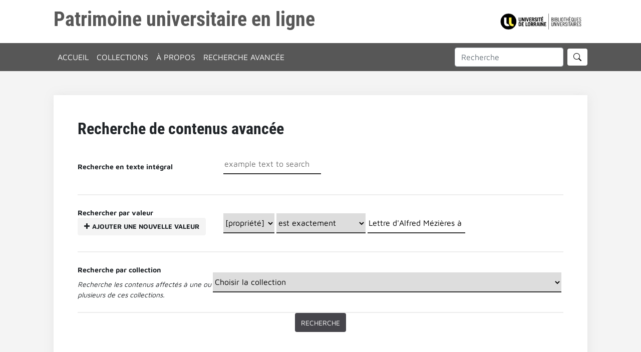

--- FILE ---
content_type: text/html; charset=UTF-8
request_url: https://pulsar.univ-lorraine.fr/s/pulsar/item/search?Search=&property%5B0%5D%5Bproperty%5D=1&property%5B0%5D%5Btype%5D=eq&property%5B0%5D%5Btext%5D=Lettre%20d%27Alfred%20M%C3%A9zi%C3%A8res%20%C3%A0%20%C3%89mile%20Burnouf%20du%208%20mai%201869&sort_by=created&sort_order=desc&page=1
body_size: 3871
content:
<script src="https://code.jquery.com/jquery-3.2.1.slim.min.js" integrity="sha384-KJ3o2DKtIkvYIK3UENzmM7KCkRr/rE9/Qpg6aAZGJwFDMVNA/GpGFF93hXpG5KkN" crossorigin="anonymous"></script>
<script src="https://cdnjs.cloudflare.com/ajax/libs/popper.js/1.12.9/umd/popper.min.js" integrity="sha384-ApNbgh9B+Y1QKtv3Rn7W3mgPxhU9K/ScQsAP7hUibX39j7fakFPskvXusvfa0b4Q" crossorigin="anonymous"></script>
<script src="https://maxcdn.bootstrapcdn.com/bootstrap/4.0.0/js/bootstrap.min.js" integrity="sha384-JZR6Spejh4U02d8jOt6vLEHfe/JQGiRRSQQxSfFWpi1MquVdAyjUar5+76PVCmYl" crossorigin="anonymous"></script>

<!-- Matomo -->
<script>
  var _paq = window._paq = window._paq || [];
  /* tracker methods like "setCustomDimension" should be called before "trackPageView" */
  _paq.push(['trackPageView']);
  _paq.push(['enableLinkTracking']);
  (function() {
    var u="//webstats.univ-lorraine.fr/";
    _paq.push(['setTrackerUrl', u+'matomo.php']);
    _paq.push(['setSiteId', '449']);
    var d=document, g=d.createElement('script'), s=d.getElementsByTagName('script')[0];
    g.async=true; g.src=u+'matomo.js'; s.parentNode.insertBefore(g,s);
  })();
</script>
<!-- End Matomo Code -->


<!DOCTYPE html><html lang="fr">
<head>
  <meta charset="utf-8">
<meta name="viewport" content="width&#x3D;device-width,&#x20;initial-scale&#x3D;1">  <title>Patrimoine universitaire en ligne · Pulsar</title>  <link href="https&#x3A;&#x2F;&#x2F;stackpath.bootstrapcdn.com&#x2F;font-awesome&#x2F;4.7.0&#x2F;css&#x2F;font-awesome.min.css" media="screen" rel="stylesheet" type="text&#x2F;css">
<link href="&#x2F;&#x2F;fonts.googleapis.com&#x2F;css&#x3F;family&#x3D;Open&#x2B;Sans&#x3A;400,400italic,600,600italic,700italic,700" media="screen" rel="stylesheet" type="text&#x2F;css">
<link href="https&#x3A;&#x2F;&#x2F;stackpath.bootstrapcdn.com&#x2F;bootstrap&#x2F;4.3.1&#x2F;css&#x2F;bootstrap.min.css" media="screen" rel="stylesheet" type="text&#x2F;css">
<link href="&#x2F;themes&#x2F;ul&#x2F;asset&#x2F;css&#x2F;style.css&#x3F;v&#x3D;1" media="screen" rel="stylesheet" type="text&#x2F;css">
<link href="&#x2F;application&#x2F;asset&#x2F;css&#x2F;advanced-search.css&#x3F;v&#x3D;3.2.3" media="screen" rel="stylesheet" type="text&#x2F;css">
<link href="&#x2F;modules&#x2F;CAS&#x2F;asset&#x2F;css&#x2F;user-bar.css&#x3F;v&#x3D;0.4.2" media="screen" rel="stylesheet" type="text&#x2F;css">
<link href="&#x2F;modules&#x2F;ItemSetsTree&#x2F;asset&#x2F;css&#x2F;item-sets-tree.css&#x3F;v&#x3D;0.7.0" media="screen" rel="stylesheet" type="text&#x2F;css">    <script  src="&#x2F;application&#x2F;asset&#x2F;js&#x2F;global.js&#x3F;v&#x3D;3.2.3"></script>
<script  src="&#x2F;themes&#x2F;ul&#x2F;asset&#x2F;js&#x2F;default.js&#x3F;v&#x3D;1"></script>
<script  src="https&#x3A;&#x2F;&#x2F;code.jquery.com&#x2F;jquery-3.3.1.slim.min.js"></script>
<script  src="&#x2F;application&#x2F;asset&#x2F;js&#x2F;advanced-search.js&#x3F;v&#x3D;3.2.3"></script>
<script >
    //<!--
    const CAS = {"login_url":"https:\/\/pulsar.univ-lorraine.fr\/cas\/login?redirect_url=\/s\/pulsar\/item\/search?Search%3D%26property%255B0%255D%255Bproperty%255D%3D1%26property%255B0%255D%255Btype%255D%3Deq%26property%255B0%255D%255Btext%255D%3DLettre%2520d'Alfred%2520M%25C3%25A9zi%25C3%25A8res%2520%25C3%25A0%2520%25C3%2589mile%2520Burnouf%2520du%25208%2520mai%25201869%26sort_by%3Dcreated%26sort_order%3Ddesc%26page%3D1"}
    //-->
</script>
<script  src="&#x2F;modules&#x2F;CAS&#x2F;asset&#x2F;js&#x2F;user-bar.js&#x3F;v&#x3D;0.4.2"></script>
</head>


<body class="mt-auto col-12 m-auto p-0">
    <header>
    <div class="mt-auto col-10 m-auto px-0 py-2 all-logos">
        <h1>
          <a href="/s/pulsar" class="display-5 text-center">
                          Patrimoine universitaire en ligne                      </a>
        </h1>
        <div class="logos">
                            <img src="https://pulsar.univ-lorraine.fr/files/asset/70b66b0adb828ce76809a9049b519a0cc23f3acd.png" alt="Patrimoine universitaire en ligne" />
                    </div>
    </div>
    <nav class="navbar navbar-expand-lg navbar-light col-12 ">
        <div class="mt-auto col-10 m-auto p-0">
    <button class="navbar-toggler" type="button" data-toggle="collapse" data-target="#navbarSupportedContent" aria-controls="navbarSupportedContent" aria-expanded="false" aria-label="Toggle navigation">
        <span class="navbar-toggler-icon"></span>
    </button>

    <div class="collapse navbar-collapse " id="navbarSupportedContent">

                                    <ul class="navbar-nav mr-auto ">
                                    <li class="nav-item">
                                                <a class="nav-link&#x20;text-white" href="&#x2F;s&#x2F;pulsar&#x2F;page&#x2F;welcome">Accueil</a>                                                                    </li>
                                    <li class="nav-item">
                                                <a class="nav-link&#x20;text-white" href="&#x2F;s&#x2F;pulsar&#x2F;page&#x2F;collections">Collections</a>                                                                    </li>
                                    <li class="nav-item">
                                                <a class="nav-link&#x20;text-white" href="&#x2F;s&#x2F;pulsar&#x2F;page&#x2F;a-propos">À propos</a>                                                                    </li>
                                    <li class="nav-item">
                                                <a class="nav-link&#x20;text-white" href="https&#x3A;&#x2F;&#x2F;pulsar.univ-lorraine.fr&#x2F;s&#x2F;pulsar&#x2F;item&#x2F;search&#x3F;sort_by&#x3D;created&amp;sort_order&#x3D;desc&amp;page&#x3D;1">Recherche avancée</a>                                                                    </li>
                            </ul>
        
        


<form action="/s/pulsar/index/search" class="form-inline my-2 my-lg-0 ">
    <input type="text" class="form-control mr-sm-2" name="fulltext_search" value=""
        placeholder="Recherche"
        aria-label="Recherche">
    <button style='background-color:white' class="btn btn-secondary  my-2 my-sm-0" type="submit"><i class="bi bi-search"></i><img src=/themes/ul/asset//img/search.svg?v=1 alt="logo UL"/></button>
</form>
    </div>
</div>    </nav>



  </header>

    <div class="mx-auto col-sm-10 my-5 main-content all-content" id="content" role="main">
        
<h2>Recherche de contenus avancée</h2>
<form id="advanced-search" method="get" action="/s/pulsar/item">

<div class="advanced-search-content">
<div class="field">
    <div class="field-meta form-group">
        <label for="fulltext_search">Recherche en texte intégral</label>
    </div>
    <div class="inputs form-group">
        <input type="text"  placeholder="example text to search" name="fulltext_search" id="fulltext_search" value="">
    </div>
</div>
<div id="property-queries" class="field removable multi-value" role="group" aria-labelledby="by-value-label">
    <div class="field-meta">
        
            <label id="by-value-label" class="label">Rechercher par valeur            <button type="button" class="add-value btn fa fa-plus button" aria-label="Ajouter une nouvelle valeur" title="Ajouter une nouvelle valeur"><span>Ajouter une nouvelle valeur</span></button>
            </label> 
    </div>
    <div class="inputs">
                    <div class="value">
                <select class="joiner" name="property[0][joiner]">
                    <option value="and">ET</option>                    <option value="or">OU</option>                </select>
                <select name="property&#x5B;0&#x5D;&#x5B;property&#x5D;" class="query-property"><option value="">[propriété]</option>
<option value="1">Titre</option>
<option value="2">Auteur</option>
<option value="7">Date</option>
<option value="4">Description</option>
<option value="12">Langue</option>
<option value="3">Sujet</option></select>                <select class="query-type" name="property[0][type]" aria-label="Type de requête">
                    <option value="eq" selected>est exactement</option>                    <option value="neq">n’est pas exactement</option>                    <option value="in">contient</option>                    <option value="nin">ne contient pas</option>               
                </select>
                <input class="form-group" type="text" class="query-text" name="property[0][text]" value="Lettre d&#039;Alfred Mézières à Émile Burnouf du 8 mai 1869" aria-label="Valeur de la requête">                <button type="button" class="btn fa fa-close remove-value button" aria-label="Supprimer la valeur" title="Supprimer la valeur"></button>
            </div>
            </div>
</div><div id="item-sets" class="field removable multi-value" role="group">
    <div class="field-meta">
        <label id="by-item-set-label" class="label">Recherche par collection</label>
        <a class="expand" title="D&#xE9;plier" href="&#x23;" aria-label="D&#xE9;plier"></a>        <div class="collapsible">
            <div class="field-description">Recherche les contenus affectés à une ou plusieurs de ces collections.</div>
        </div>
    </div>
    <div class="inputs">
                <div class="value">
            <select name="item_set_id&#x5B;&#x5D;" aria-labelledby="by-item-set-label"><option value="">Choisir la collection</option>
<option value="1"> Antiquité</option>
<option value="2"> Estampages</option>
<option value="12"> Lorraine</option>
<option value="11"> Paul Meyer</option>
<option value="4601">‒ Correspondance de Paul Meyer</option>
<option value="10"> René Taveneaux</option>
<option value="5"> Sciences</option>
<option value="3"> Émile Burnouf</option>
<option value="4542">‒ Correspondance d&#039;Émile Burnouf</option>
<option value="4547">‒‒ Lettres d&#039;Albert Dumont</option>
<option value="4664">‒‒ Lettres d&#039;Albert Lebègue</option>
<option value="4667">‒‒ Lettres d&#039;Alfred Mézières</option>
<option value="4572">‒‒ Lettres d&#039;Antoine Zannetakis‑Stephanopoli</option>
<option value="4519">‒‒ Lettres d&#039;Ernest Chantre</option>
<option value="4662">‒‒ Lettres d&#039;Émile Gebhart</option>
<option value="4538">‒‒ Lettres de Charles Benoît</option>
<option value="4539">‒‒ Lettres de Charles Bigot</option>
<option value="4665">‒‒ Lettres de Charles et Octavie Lévêque</option>
<option value="4544">‒‒ Lettres de Charles-Ernest Beulé</option>
<option value="4668">‒‒ Lettres de Georges Perrot</option>
<option value="4821">‒‒ Lettres de Georges Radet</option>
<option value="4663">‒‒ Lettres de Henri Gorceix</option>
<option value="4666">‒‒ Lettres de Henri Mamet</option>
<option value="4537">‒‒ Lettres de Louis Charles Émile Lortet</option>
<option value="4536">‒‒ Lettres de Maxime Collignon</option>
<option value="4861">‒‒ Lettres de Paul Vidal de La Blache</option>
<option value="4669">‒ Documents relatifs aux Écoles Françaises d&#039;Athènes et de Rome</option>
<option value="4928">‒‒ La construction de l&#039;École d&#039;Athènes</option>
<option value="5272">‒ L&#039;escalier de Pan</option>
<option value="4541">‒ Le Parthénon et les Propylées d&#039;Athènes</option>
<option value="4543">‒ Émile Burnouf. Recueil de dessins, plans, cartes se rapportant à Athènes et à son Acropole</option></select>        </div>
            </div>
</div></div>

<script>Omeka.prepareSearchForm($('#advanced-search'));</script><div id="page-actions">
    <input type="submit" name="submit" value="Recherche">
</div>
</form>
    </div>


  <!-- Footer -->

  <footer class="page-footer font-small pt-1">

                <!-- Footer Links -->
<div class="container-fluid mt-auto col-10 m-auto text-center text-md-left">

    <!-- Grid row -->
    <div class="row">

        <!-- Grid column -->
        <div class="col-md-6 mt-md-0 mt-3">

            <!-- Content -->
            <h4 class="text">Université de Lorraine</h4>
            
        </div>
        <!-- Grid column -->

        <hr class="clearfix w-100 d-md-none pb-3">

        <!-- Grid column -->
        <div class="col-md-3 mb-md-0 mb-3">

           

        </div>
        <!-- Grid column -->

        <!-- Grid column -->
        <div class="col-md-3 mb-md-0 mb-3">

            <!-- Links -->
            <ul class="list-unstyled">
				<li>
                    <a href="https://pulsar.univ-lorraine.fr/s/pulsar/page/a-propos">À propos</a>
                </li>
                <li>
                    <a href="https://pulsar.univ-lorraine.fr/s/pulsar/page/formulaire-de-contact">Nous contacter</a>
                </li>
                <li>
                    <a href="https://pulsar.univ-lorraine.fr/s/pulsar/page/partenaires">Partenaires</a>
                </li>
                <li>
                    <a href="https://pulsar.univ-lorraine.fr/s/pulsar/page/mentions-legales">Mentions légales et plan du site</a>
                </li>
            </ul>

        </div>
        <!-- Grid column -->
    </div>
</div>
<!-- Grid row -->


<!-- Footer Links -->          <!-- Copyright -->
    <div class="footer-copyright text-center py-1">
        <p>© 2021 Université de Lorraine</p>
    </div>
    <!-- Copyright -->

  </footer>
  <!-- Footer -->

  <style>
            a:link,
      a:visited {
          color: #575757      }

      a:active,
      a:hover {
          color: #575757;
          opacity: .75;
      }

      .navbar, footer {
          background-color: #575757;
          color: #fff;
      }
	  
	  footer a, footer a:link,
      footer a:visited{
		  color:white;
	  }
        </style>

</body>

</html>

--- FILE ---
content_type: text/css
request_url: https://pulsar.univ-lorraine.fr/themes/ul/asset/css/style.css?v=1
body_size: 779
content:
@import url("generic.css");
@import url("home.css");
@import url("header.css");
@import url("contenus.css");
@import url("forms.css");


/*! General */
a:focus, a:hover {
	text-decoration: none;
}
/*! Font */
/*@import url(http://fonts.googleapis.com/css?family=Archivo+Narrow:400,700,400italic,700italic);
body {
	font-family: "Archivo Narrow", sans-serif;
}*/

/*! Navbar */
header .navbar-brand img {
  height: 20px;
} 

/*! Sticky footer */
html {
  position: relative;
  min-height: 100%;
  margin: 0 auto;
}
body {
  /* Margin bottom by footer height */
  margin-bottom: 51px;
  margin: 0 auto;
}
.footer {
  position: absolute;
  bottom: 0;
  width: 100%;
  /* Set the fixed height of the footer here */
  height: 40px;
}
.footer .navbar-brand {
  padding-bottom: 10px;
  padding-top: 10px;
}
.footer .navbar-brand img {
  height: 30px;
} 

/*! homepage */
body#home {
  background-image: linear-gradient(
      rgba(0, 0, 0, 0.5),
      rgba(0, 0, 0, 0.5)
    ), url('../images/background4.jpg');
  background-size: cover;
  background-repeat: no-repeat;
  background-position: center;
  background-position-y: 51px;
}
#home form.navbar-form {
  display: none;
}
#home footer {
  display: none;
}
#home .jumbotron {
  background-color: transparent;
  color: #fff;
}

/*! browse-gallery */
.item-thumb {
	margin-bottom: 30px;
}
.item-thumb .thumbnail {
	position: relative;
}
.item-thumb .thumbnail .result-type {
	position: absolute;
	top: 16px;
	right: 16px;
}
.item-thumb .caption h5 {
	white-space: nowrap;
	overflow: hidden;
	text-overflow: ellipsis;
}
/*! item-show */
.addthis_sharing_toolbox {
	margin-bottom: 20px;
}
/*! exhibition-show */
.navbar-static-bottom {
	z-index: 1000;
    border-width: 1px 0 0;
	border-radius: 0;
	margin-bottom: 0;
}
#viewer {
	background-color: #f8f8f8;
}
#viewer .caption {
	padding: 0 20px 10px;
}
#viewer .nav-tabs {
	border: none;
	padding: 0 20px 20px;
}
#viewer .nav-tabs>li {
	width: 10%;
}
#viewer .nav-tabs>li>a {
	border-radius: 4px;
	padding: 5px;
}
#viewer .nav-tabs>li>a:hover {
	border-color: #ddd;
}
#viewer .nav-tabs>li.active>a, #viewer .nav-tabs>li.active>a:focus, #viewer .nav-tabs>li.active>a:hover {
	border-bottom-color: #ddd;
}
#viewer .nav-tabs>li img {
	width: 100%;
}
/* personal */
.header {
  color: #36A0FF;
  font-size: 27px;
  padding: 10px;
}

.bigicon {
  font-size: 35px;
  color: #36A0FF;
}

/* Seb : ajout 16/11/2023*/

@media screen and (min-width:1400px) {
	.show-contains{
		display:flex;
	}

	.contains-column{
		flex: 0 0 45%;
		margin: 2%;
	}
}

--- FILE ---
content_type: text/css
request_url: https://pulsar.univ-lorraine.fr/modules/CAS/asset/css/user-bar.css?v=0.4.2
body_size: -137
content:
#user-bar .login-with-cas {
    font-size: 12px;
    padding: 0 6px;
    background-color: #222933;
    border-radius: 3px;
    display: inline-block;
    text-align: center;
    margin-left: 12px;
}


--- FILE ---
content_type: text/css
request_url: https://pulsar.univ-lorraine.fr/themes/ul/asset/css/home.css
body_size: -54
content:
@media screen and (min-width:1200px) {
    .home-content {
        display: grid;
        grid-template-columns: 35% 65%;
    }
    .home-content .carousel {
        grid-column-start: 2;
    }
    .home-content .intro {
        grid-row-start: 1;
    }
    img.d-block.w-100 {
        height: 500px;
        object-fit: cover;
    }
	
	ul.preview {
		padding : 10px;
		display: grid; 
		grid-template-columns: 1fr 1fr 1fr; 
 
	}
	
	
}

--- FILE ---
content_type: text/css
request_url: https://pulsar.univ-lorraine.fr/themes/ul/asset/css/contenus.css
body_size: 512
content:
/* list */

.filter {
    border-top: 2px solid #ededed;
    border-bottom: 2px solid #ededed;
}
.pagination {
    border-top: 2px solid #ededed;
    align-items: center;
    justify-content: flex-end;
    font-size: 14px;
}
.pagination form {
    margin: 0;
}
.pagination .row-count {
    border-left: 2px solid #ededed;
    margin-left: 10px;
}

.main-content .pagination input[type="text"] {
    margin-bottom: 0;
}

a.advanced-search, .previous-next-items a {
    font-weight: 700;
    text-decoration: underline;
}
a.advanced-search:before, .previous-next-items a[href="/s/test/item/search"]:before {
    content: "\f067";
    font: normal normal normal 14px/1 FontAwesome;
    font-weight: bold;
    margin-right: 5px;
    font-size: 12px;
    display: inline-block;
}
.sorting button {
    margin-top: 0;
}



ul.resource-list {
    list-style-type: none;
}

.detail .item.resource a {
    grid-row-end: span 2;
}
.detail .item.resource a img {
    margin-bottom: 10px;
    max-width: 100%;
}
.detail .item.resource {
    display: grid;
    grid-template-columns: 20% 80%;
    gap: 0.5rem;
}

.condense li.item.resource.mb-5 {
    border-left: 5px solid #f4f4f4;
    padding-left: 20px;
}


/* details */

.media-embeds {
    margin-bottom: 20px;
}

.media-render img {
    max-width: 100%;
}

.property {
    padding: 10px 0;
    border-bottom: 2px solid #f4f4f4;
}
.property:last-child {
    border: none;
}

.previous-next-items {
    border-bottom: 2px solid #ededed;
    padding: 15px 0;
    margin-bottom: 20px;
    display: flex;
    align-items: center;
}

.previous-next-items a.previous {
  order: 3;
}
.previous-next-items a.next {
    order: 4;
}

.previous-next-items a[href$="/search"] {
    flex-grow: 1;
    margin: 0 20px;
}

.previous-next-items a[href$="/item"]:before {
    content: "\f053";
    font: normal normal normal 14px/1 FontAwesome;
    font-weight: bold;
    margin-right: 5px;
    font-size: 12px;
    display: inline-block;
}


@media screen and (max-width:767px) {
    ul.resource-list {
        padding-left: 0;
    }
    .media-embeds iframe {
        height: 460px;
    }
}

@media screen and (min-width:768px) {
 .property {
     display: grid;
     grid-template-columns: 20% 80%;
     grid-gap: 0 10px;
 }
    .media-embeds iframe {
        width: 100%;
        height: 100%;
    }
}

@media screen and (min-width:1200px) {
	.show-contains{
		display:flex;
	}

	.contains-column{
		flex: 0 0 40%;
	}
}




--- FILE ---
content_type: text/css
request_url: https://pulsar.univ-lorraine.fr/themes/ul/asset/css/forms.css
body_size: 531
content:
/* forms */

.main-content input[type="text"], input[type="email"], textarea, select {
    border-top: none;
    border-left: none;
    border-right: none;
    border-bottom: 2px solid #333;
    margin-bottom: 15px;
    height: 40px;
}

textarea {
    min-height: 80px;
}

label {
    font-weight: 700;
    font-size: 14px;
    display: flex;
    flex-direction: column;
    align-items: flex-start;
}

select, .form-group {
    margin-right: 20px;
}


.field-description {
    font-style: italic;
    font-size: 14px;
}

.contact-us-block {
    display: flex;
    justify-content: center;
}

.contact-form .field input, .contact-form .field textarea  {
    min-width:50%;
}
.contact-form .field:nth-child(6) input{
    min-width: unset;
}

.advanced-search-content > div {
    border-bottom: 2px solid #ededed;
    padding: 20px 0;
}


/* buttons */

button.btn-secondary.btn, input[type="submit"], button, a.next, a.previous {
    text-transform: uppercase;
    background-color: #46454b;
    font-size: 14px;
    padding: 0.54rem 0.75rem;
    border: none;
}
input[type="submit"], .main-content button, a.next, a.previous  {
    color: #fff;
    border-radius: 0.25rem;
/*
mise en commentaire le 15/11/2023 : impacte sur universal viewer
    margin-top: 20px;
*/
}
a.next:link, a.previous:link  {
    color: #fff;
}


button span {
    font-family: 'Maven Pro', sans-serif;
    font-weight: 700;
    font-size: 13px;
}

.advanced-search-content button {
    background-color: #f4f4f4;
    max-height: 40px;
    color: #212529;
}

.fa-plus:before {
    font-size: 14px;
    margin-right: 5px;
}

#page-actions {
    text-align: center;
}

 a.next, a.previous {
    text-decoration: none;
    margin: 0 3px;
    font-family: 'Roboto Condensed';
}


@media screen and (max-width:767px) {
    .contact-form .field input, .contact-form .field textarea {
        min-width: 230px;
    }
}

@media screen and (min-width:768px) {
    .contact-form .field input, .contact-form .field textarea {
        min-width: 500px;
    }

    .advanced-search-content > div {
        display: flex;
        align-items: center;
    }

    .field-meta {
        flex-basis: 30%;
        margin-right: 40px;
    }
}

--- FILE ---
content_type: text/javascript
request_url: https://pulsar.univ-lorraine.fr/modules/CAS/asset/js/user-bar.js?v=0.4.2
body_size: -32
content:
(function() {
    'use strict';

    document.addEventListener('DOMContentLoaded', function () {
        const userBarLogin = document.querySelector('#user-bar .login');
        if (userBarLogin) {
            const loginWithCas = document.createElement('a');
            loginWithCas.href = CAS.login_url;
            loginWithCas.innerText = Omeka.jsTranslate('Log in with CAS')
            loginWithCas.classList.add('login-with-cas');
            userBarLogin.insertAdjacentHTML('afterend', loginWithCas.outerHTML);
        }
    });
})();
